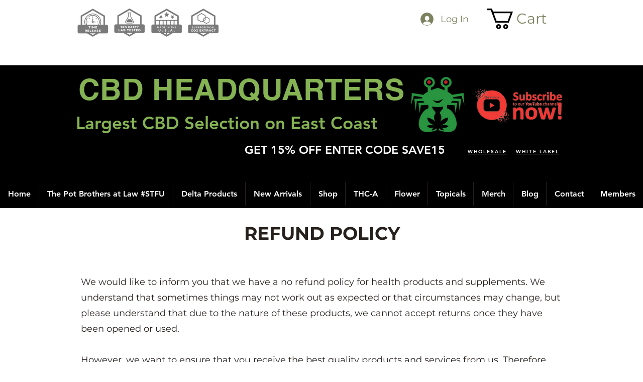

--- FILE ---
content_type: text/html; charset=utf-8
request_url: https://accounts.google.com/o/oauth2/postmessageRelay?parent=https%3A%2F%2Fstatic.parastorage.com&jsh=m%3B%2F_%2Fscs%2Fabc-static%2F_%2Fjs%2Fk%3Dgapi.lb.en.2kN9-TZiXrM.O%2Fd%3D1%2Frs%3DAHpOoo_B4hu0FeWRuWHfxnZ3V0WubwN7Qw%2Fm%3D__features__
body_size: 163
content:
<!DOCTYPE html><html><head><title></title><meta http-equiv="content-type" content="text/html; charset=utf-8"><meta http-equiv="X-UA-Compatible" content="IE=edge"><meta name="viewport" content="width=device-width, initial-scale=1, minimum-scale=1, maximum-scale=1, user-scalable=0"><script src='https://ssl.gstatic.com/accounts/o/2580342461-postmessagerelay.js' nonce="qO34MEWeSGUy3xfA9W78qA"></script></head><body><script type="text/javascript" src="https://apis.google.com/js/rpc:shindig_random.js?onload=init" nonce="qO34MEWeSGUy3xfA9W78qA"></script></body></html>